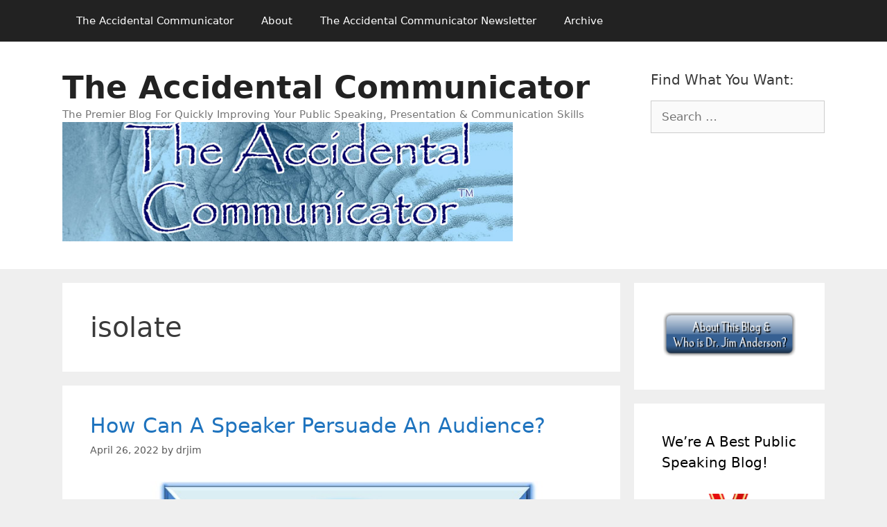

--- FILE ---
content_type: text/html; charset=utf-8
request_url: https://www.google.com/recaptcha/api2/aframe
body_size: 267
content:
<!DOCTYPE HTML><html><head><meta http-equiv="content-type" content="text/html; charset=UTF-8"></head><body><script nonce="qzHOTqcl_3M2stLWPn0ALQ">/** Anti-fraud and anti-abuse applications only. See google.com/recaptcha */ try{var clients={'sodar':'https://pagead2.googlesyndication.com/pagead/sodar?'};window.addEventListener("message",function(a){try{if(a.source===window.parent){var b=JSON.parse(a.data);var c=clients[b['id']];if(c){var d=document.createElement('img');d.src=c+b['params']+'&rc='+(localStorage.getItem("rc::a")?sessionStorage.getItem("rc::b"):"");window.document.body.appendChild(d);sessionStorage.setItem("rc::e",parseInt(sessionStorage.getItem("rc::e")||0)+1);localStorage.setItem("rc::h",'1769131723038');}}}catch(b){}});window.parent.postMessage("_grecaptcha_ready", "*");}catch(b){}</script></body></html>